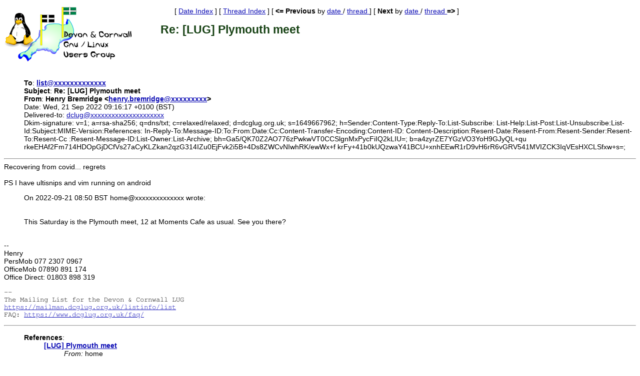

--- FILE ---
content_type: text/html
request_url: https://www.dcglug.org.uk/archive/2022/09/msg00005.html
body_size: 1967
content:
<!-- MHonArc v2.6.19+ -->
<!--X-Subject: Re: [LUG] Plymouth meet -->
<!--X-From-R13: Vrael Perzevqtr &#60;urael.oerzevqtrNkbovr.pbz> -->
<!--X-Date: Wed, 21 Sep 2022 09:23:26 +0100 (BST) -->
<!--X-Message-Id: 1077834763.214164.1663748177325@office.mailbox.org -->
<!--X-Content-Type: multipart/mixed -->
<!--X-Reference: 9e0a6a2b&#45;42db&#45;4a38&#45;9600&#45;26fe552e0f96@email.android.com -->
<!--X-Head-End-->
<!DOCTYPE HTML PUBLIC "-//W3C//DTD HTML 4.01//EN">
<html lang="en_gb"><head>
<TITLE>Re: [LUG] Plymouth meet</TITLE>
<link rel="stylesheet" href="/lug.css" type="text/css" media="screen">
<link rel="stylesheet" href="/lug2.css" type="text/css" media="print">
<link rel="shortcut icon" href="/favicon.gif">
<meta http-equiv="Content-Type" content="text/html; charset=iso-8859-1">
</head>
<body>
<div><a href="/"><img id="lug"
src="/logo.png" alt="D&amp;C GLug - Home Page"></a> </div>
<!--X-Body-Begin-->
<!--X-User-Header-->
<!--X-User-Header-End-->
<!--X-TopPNI-->
<p class="indent">
[ <a href="maillist.html#00005">Date Index</a> ]
[ <a href="threads.html#00005">Thread Index</a> ]
[ <b>&lt;= Previous</b> by <a href="msg00004.html"> date </a> /
 <a href="msg00004.html"> thread </a> ]
 [ <b>Next</b> by <a href="msg00006.html"> date </a> /
 <a href="msg00024.html"> thread </a> <b>=&gt;</b> ]
</p>

<!--X-TopPNI-End-->
<!--X-MsgBody-->
<!--X-Subject-Header-Begin-->
<h1>Re: [LUG] Plymouth meet</h1>
<div class="foot">&nbsp;</div>
<!--X-Subject-Header-End-->
<!--X-Head-of-Message-->
<ul>
<li><b>To</b>: <b><a href="mailto:list@DOMAIN.HIDDEN">list@xxxxxxxxxxxxx</a></b></li>
<li><b>Subject</b>: <b>Re: [LUG] Plymouth meet</b></li>
<li><b>From</b>: <b>Henry Bremridge &lt;<a href="mailto:henry.bremridge@DOMAIN.HIDDEN">henry.bremridge@xxxxxxxxx</a>&gt;</b></li>
<li>Date: Wed, 21 Sep 2022 09:16:17 +0100 (BST)</li>
<li>Delivered-to: <a href="mailto:dclug@DOMAIN.HIDDEN">dclug@xxxxxxxxxxxxxxxxxxxxx</a></li>
<li>Dkim-signature: v=1; a=rsa-sha256; q=dns/txt; c=relaxed/relaxed;	d=dcglug.org.uk; s=1649667962; h=Sender:Content-Type:Reply-To:List-Subscribe:	List-Help:List-Post:List-Unsubscribe:List-Id:Subject:MIME-Version:References:	In-Reply-To:Message-ID:To:From:Date:Cc:Content-Transfer-Encoding:Content-ID:	Content-Description:Resent-Date:Resent-From:Resent-Sender:Resent-To:Resent-Cc	:Resent-Message-ID:List-Owner:List-Archive;	bh=Ga5/QK70Z2AO776zPwkwVT0CCSlgnMxPycFiIQ2kLIU=; b=a4zyrZE7YGzVO3YoH9GJyQL+qu	rkeEHAf2Fm714HDOpGjDCfVs27aCyKLZkan2qzG314IZu0EjFvk2i5B+4Ds8ZWCvNIwhRK/ewWx+f	krFy+41b0kUQzwaY41BCU+xnhEEwR1rD9vH6rR6vGRV541MVIZCK3IqVEsHXCLSfxw+s=;</li>
</ul>
<!--X-Head-of-Message-End-->
<!--X-Head-Body-Sep-Begin-->
<hr>
<!--X-Head-Body-Sep-End-->
<!--X-Body-of-Message-->


 
 
  <div>
   Recovering from covid... regrets
  </div> 
  <div class="default-style">
   &nbsp;
  </div> 
  <div class="default-style">
   PS I have ultisnips and vim running on android
  </div> 
  <blockquote type="cite"> 
   <div>
    On 2022-09-21 08:50 BST home@xxxxxxxxxxxxxx wrote:
   </div> 
   <div>
    &nbsp;
   </div> 
   <div>
    &nbsp;
   </div> 
   <div dir="auto">
    This Saturday is the Plymouth meet, 12 at Moments Cafe as usual. See you there?
   </div> 
  </blockquote> 
  <div class="default-style">
   &nbsp;
  </div> 
  <div class="io-ox-signature"> 
   <div class="default-style">
    --
   </div> 
   <div class="default-style">
    Henry
   </div> 
   <div class="default-style">
    PersMob 077 2307 0967
   </div> 
   <div class="default-style">
    OfficeMob 07890 891 174
   </div> 
   <div class="default-style">
    Office Direct: 01803 898 319
   </div> 
  </div>
 
<pre>-- 
The Mailing List for the Devon &amp; Cornwall LUG
<a  rel="nofollow" href="https://mailman.dcglug.org.uk/listinfo/list">https://mailman.dcglug.org.uk/listinfo/list</a>
FAQ: <a  rel="nofollow" href="https://www.dcglug.org.uk/faq/">https://www.dcglug.org.uk/faq/</a>
</pre>
<!--X-Body-of-Message-End-->
<!--X-MsgBody-End-->
<!--X-Follow-Ups-->
<hr>
<!--X-Follow-Ups-End-->
<!--X-References-->
<ul><li><strong>References</strong>:
<ul>
<li><strong><a name="00004" href="msg00004.html">[LUG] Plymouth meet</a></strong>
<ul><li><em>From:</em> home</li></ul></li>
</ul></li></ul>
<!--X-References-End-->
<!--X-BotPNI-->
<ul>
<li>Prev by Date:
<strong><a href="msg00004.html">[LUG] Plymouth meet</a></strong>
</li>
<li>Next by Date:
<strong><a href="msg00006.html">[LUG] 2FA Apps</a></strong>
</li>
<li>Previous by thread:
<strong><a href="msg00004.html">[LUG] Plymouth meet</a></strong>
</li>
<li>Next by thread:
<strong><a href="msg00024.html">Re: [LUG] Plymouth meet</a></strong>
</li>
<li>Index(es):
<ul>
<li><a href="maillist.html#00005"><strong>Date</strong></a></li>
<li><a href="threads.html#00005"><strong>Thread</strong></a></li>
</ul>
</li>
</ul>

<!--X-BotPNI-End-->
<!--X-User-Footer-->
</div>
</body>
</html>
<!--X-User-Footer-End-->
</body>
</html>


--- FILE ---
content_type: text/css
request_url: https://www.dcglug.org.uk/lug.css
body_size: 1446
content:
.lde {
border-bottom:0px;
text-align:left;
}

@page {
 size: 21.0cm 29.7cm;
 margin: 2cm;
 marks: none;
}
BODY {
 font-size:0.9em;
 font-family:helvetica,arial,sans-serif;
 color:black;
 text-align:justify;
 background-color:white;
}
@media print {
 BODY {
  font-family: FreeSerif,Lucida,utopia,times,charter,serif;
  font-size:0.8em;
  color:white;
  text-align:justify;
  background-color:black;
 }
}
.inner {
 color:black;
 border-width: 0;
 border-style:none;
 border-color:white;
 text-align:left;
 background-color:white;
 padding:0.2em;
 margin:0;
 display:block;
 }

.blue {
 color:white;
 margin-left:0;
 margin-right:0;
 padding:0;
 text-align:center;
 background-color:white;
 }

a:link {
 color:#0D0DB5;
 background-color:transparent;
 }

a:visited {
 color:#CC072F;
 background-color:transparent;
 }

a:active {
 color:purple;
 background-color:transparent;
 }

.small {
 color:red;
 display:none;
 }

SMALL {
 font-size:0.6em;
 color:black;
 text-align:justify;
 background-color:transparent;
 }

BIG {
 font-size:1.6em;
 color:black;
 text-align:justify;
 background-color:transparent;
 }

.abstract {
 width:70%;
 font-size:0.9em;
 color:green;
 text-align:justify;
 background-color:transparent;
 }

.caption {
 font-size:0.9em;
 color:black;
 text-align:justify;
 background-color:transparent;
 }

.jstcaption {
 font-size:0.8em;
 color:black;
 text-align:justify;
 background-color:transparent;
 }

.ctrcaption {
 font-size:0.8em;
 color:black;
 text-align:center;
 background-color:transparent;
 }

.body {
 padding:5px;
 font-size:1em;
 color:black;
 text-align:justify;
 background-color:transparent;
 }

OL {
 list-style-type:decimal;
 font-size:1em;
 color:black;
 text-align:left;
 background-color:transparent;
 }
OL.g {
 padding-left:35px;
 list-style-type:decimal;
 font-size:1em;
 color:black;
 text-align:left;
 background-color:transparent;
 }
LI.g {
 padding-bottom:0.9em;
 list-style-type:decimal;
}
.mark {
 font-weight:700;
 color:white;
 text-align:justify;
 background-color:transparent;
 }

.link {
 font-weight:700;
 color:black;
 text-align:center;
 background-color:transparent;
 }

UL {
 list-style-type:none;
 font-size:1em;
 color:black;
 text-align:left;
 background-color:transparent;
}

.indent {
 padding-left:5px;
 text-indent:2em;
 font-size:1em;
 color:black;
 text-align:justify;
 background-color:transparent;
 }

.header {
 font-size:1.8em;
 color:black;
 text-align:center;
 background-color:transparent;
 }

H3 {
 font-size:1.4em;
 clear:right;
 color:#164113;
 background-color:transparent;
 padding-top:0;
 margin-top:0;
 }

H2 {
 font-size:1.5em;
 color:#164113;
 background-color:transparent;
 }

H1 {
 font-size:1.6em;
 color:#164113;
 background-color:transparent;
 }

.narrow {
 width:60%;
 text-align:center;
 }

HR.narrow {
 width:60%;
 text-align:left;
 }

H4 {
 font-size:1.2em;
 color:#164113;
 background-color:transparent;
}

CODE {
 font-family:FreeMono,"courier new",courier,fixed,monospace;
 font-size:1em;
 font-weight:600;
 color:purple;
 text-align:left;
 border:none;
 background-color:transparent;
 }

PRE {
 font-family:FreeMono,"courier new",courier,fixed,monospace;
 font-size:1em;
 color:black;
 text-align:left;
 border:none;
 background-color:white;
 }
.mono {
 font-family:FreeMono,"Nimbus Mono L","courier new",courier,fixed,monospace;
 font-size:1em;
 color:black;
 border:none;
 text-align:justify;
 background-color:white;
}
.mail {
 font-family:FreeMono,"Nimbus Mono L","courier new",courier,fixed,monospace;
 font-size:1em;
 color:black;
 border:none;
 text-align:left;
 background-color:white;
}
#lug {
 width:255px;
 height:109px;
 border-style:none;
 padding-right:4em;
 padding-bottom:1em;
 float:left;
 }
.kgpg {
 width:16px;
 height:16px;
 margin-left:1em;
 border-style:none;
}
.lug {
 float:right;
 }

#uklug {
 width:88px;
 height:31px;
 border-style:none;
 padding:0 0 1em 2em;
 }
#poster1 {
 width:308px;
 height:437px;
 border-style:none;
}
#poster2 {
 width:272px;
 height:198px;
 border-style:none;
}
#patent {
 width:63px;
 height:64px;
 border-style:none;
 padding:0;
 margin:0;
}
.ptsq {
 float:right;
}

#ewiki {
 width:64px;
 height:64px;
 float:left;
 margin-right:5px;
 border-style:none;
 text-decoration:none;
 vertical-align:text-bottom;
 }
#ewikititle {
 margin-left:30%;
 margin-right:30%;
 border-style:none;
 text-decoration:none;
 }
#biog {
 float:right;
 }
#valid {
 width:88px;
 height:31px;
 border-style:none;
 text-align:right;
 }

TABLE {
 text-align:center;
 border-style:none;
 }

TD {
 border-bottom:groove;
 border-width:0px 0px 4px 0px;
 }

TABLE.all {
 border-style:groove;
 border-width:2px;
 }

TD.split {
 border-bottom:groove;
 border-right:groove;
 border-width:0px 4px 4px 0px;
 vertical-align:top;
 }

ADDRESS {
 padding:5px;
 font-size:0.9em;
 color:black;
 text-align:justify;
 background-color:transparent;
 }

.search {
 font-size:0.9em;
 color:black;
 text-align:left;
 background-color:white;
 }
#available {
 vertical-align:top;
 background-color:#345678;
 color:white;
 font-weight:700;
 text-align:left;
}
.columnleft {
 float:left;
 width:45%;
 padding-right:5%;
}
.columnright {
/* only for <hr> in the floating panel */
 float:right;
 width:45%;
 padding-right:5%;
}
.memberlist {
 float:left;
 width:25%;
 padding-right:5%;
}
.details {
 float:right;
 width:65%;
 padding-right:5%;
}
.content {
 padding:5px;
 font-size:0.9em;
 color:black;
 text-align:justify;
 background-color:transparent;
 margin-top:10px;
 margin-bottom:10px;
}
.distros {
 padding-right:20px;
 font-size:0.9em;
 color:black;
 text-align:left;
 background-color:transparent;
 margin-right:10px;
 margin-left:0px;
}
.foot {
 padding:0;
 margin:0;
 border:0;
 font-size:0.2em;
 float:none;
 clear:both;
}
@media print {
 #uklug {
  display:none;
 }
}

.disc {
 list-style-type:disc;
}
.navy {
 color:green;
 background-color:transparent;
}
.line {
 border-bottom-style:groove;
}

HR {
 float:none;
 clear:both;
}

.link-tree {
 position:absolute;
 top:0px;
 left:65%;
 float:left;
}

.login {
	border-style:groove;
	border-width:3px;
	border-color:#164113;
	padding:1em;
	background-color:white;
	color:#48993C;
	padding-top:0em;
}

#login_clr {
	background-color:white;
	color:#48993C;
}


--- FILE ---
content_type: text/css
request_url: https://www.dcglug.org.uk/lug2.css
body_size: 1324
content:
@page {
	size: 21.0cm 29.7cm;
	margin: 0;
	marks: none;
}
BODY {
	font-family:FreeSerif,Utopia,times,charter,serif;
	font-size:1.4em;
	color:black;
	text-align:left;
	background-color:white;
	}

.inner {
	color:black;
	border-width: 5px;
	border-style:ridge;
	border-color:silver;
	background-color:white;
	padding:5px;
	}
.blue {
	color:black;
	margin-left:1%;
	margin-right:1%;
	padding:5px 20px 5px 20px;
	text-align:center;
	background-color:silver;
	}
a:link {
	color:red;
	background-color:transparent;
	}

a:visited {
	color:green;
	background-color:transparent;
	}

a:active {
	color:olive;
	background-color:transparent;
	}

.small {
	font-size:1em;
	color:black;
	text-align:center;
	background-color:transparent;
	}

SMALL {
	font-size:1em;
	color:black;
	text-align:justify;
	background-color:transparent;
	}

BIG {
	font-size:1.6em;
	color:black;
	text-align:justify;
	background-color:transparent;
	}
.abstract {
	width:70%;
	font-size:1.2em;
	color:blue;
	text-align:justify;
	background-color:transparent;
	}

.caption {
	font-size:1em;
	color:black;
	text-align:justify;
	background-color:transparent;
	page-break-inside:avoid;
	}

.jstcaption {
	font-size:1em;
	color:black;
	text-align:justify;
	background-color:transparent;
	}

.ctrcaption {
	font-size:1em;
	color:black;
	text-align:center;
	background-color:transparent;
	}

.body {
	padding:5px;
	font-size:1.4em;
	color:black;
	text-align:justify;
	background-color:transparent;
	}

OL {
	padding:2px;
	list-style-type:decimal;
	font-size:1.4em;
	color:black;
	text-align:left;
	background-color:transparent;
	}

.mark {
	font-weight:700;
	color:navy;
	text-align:justify;
	background-color:transparent;
	}

.link {
	font-weight:700;
	color:black;
	text-align:center;
	background-color:transparent;
	}

UL {
	list-style-type:none;
	font-size:1.4em;
	color:black;
	text-align:left;
	background-color:transparent;
	}

.indent {
	padding:3px;
	text-indent:2em;
	font-size:1.4em;
	color:black;
	text-align:justify;
	background-color:transparent;
	}

.header {
	font-size:2em;
	color:black;
	text-align:center;
	background-color:transparent;
	}

H3 {
	font-size:1.6em;
	color:black;
	text-align:center;
	background-color:transparent;
	}

H2 {
	font-size:1.8em;
	color:black;
	text-align:center;
	background-color:transparent;
	}

H1 {
	font-size:2em;
	color:black;
	text-align:center;
	background-color:transparent;
	}

.narrow {
	width:100%;
	text-align:center;
	}

HR.narrow {
	width:100%;
	text-align:left;
	}

CODE {
	font-family:FreeMono,"Nimbus Mono L","courier new",courier,fixed,monospace;
	font-size:1.4em;
	color:purple;
	text-align:left;
	background-color:transparent;
	}

PRE {
	font-family:FreeMono,"Nimbus Mono L","courier new",courier,fixed,monospace;
	font-size:1.4em;
	color:black;
	background-color:white;
	text-align:left;
	}
.mono {
	font-family:FreeMono,"Nimbus Mono L","courier new",courier,fixed,monospace;
	font-size:1.4em;
	color:black;
	text-align:justify;
	background-color:white;
}

#lug {
	width:255px;
	height:109px;
	border-style:none;
	}
.kgpg {
	width:16px;
	height:16px;
	border-style:none;
	margin-left:1em;
}

.lug {
	position:absolute;
	top:2px;
	left:2px;
	margin-left:5%;
	margin-top:10px;
	}

#uklug {
	width:88px;
	height:31px;
	border-style:none;
	}
#biog {
	float:right;
	}
#ewiki {
	width:64px;
	height:64px;
	float:left;
	margin-right:5px;
	border-style:none;
	text-decoration:none;
	vertical-align:text-bottom;
	}
#ewikititle {
	margin-left:30%;
	margin-right:30%;
	border-style:none;
	text-decoration:none;

	}
#poster1 {
	width:308px;
	height:437px;
	border-style:none;
}
#poster2 {
	width:272px;
	height:198px;
	border-style:none;
}
#print {
	width:33px;
	height:29px;
	border-style:none;
	}
#valid {
	width:88px;
	height:31px;
	border-style:none;
	text-align:right;
	}

TABLE {
	text-align:center;
	border-style:none;
	}

TD {
	border-bottom:groove;
	border-width:0px 0px 4px 0px;
	}

TABLE.all {
	border-style:groove;
	border-width:2px;
	}

TD.split {
	border-bottom:groove;
	border-right:groove;
	border-width:0px 4px 4px 0px;
	vertical-align:top;
	}

ADDRESS {
	padding:5px;
	font-size:1em;
	color:black;
	text-align:justify;
	background-color:transparent;
	}

.search {
	font-size:1em;
	color:black;
	text-align:left;
	background-color:white;
	}
#available {
	vertical-align:top;
	background-color:silver;
	color:black;
	font-weight:700;
	text-align:left;
}
.columnleft {
	float:left;
	width:45%;
	padding-right:5%;
}
.columnright {
/* only for <hr> in the floating panel */
	float:right;
	width:45%;
	margin-right:5%;
}
.memberlist {
	float:left;
	width:25%;
	padding-right:5%;
}
.details {
	float:right;
	width:65%;
	padding-right:5%;
}
.content {
	padding:5px;
	font-size:1em;
	color:black;
	text-align:justify;
	background-color:transparent;
	margin-top:5px;
	margin-bottom:5px;
}
.distros {
	padding:5px;
	font-size:1em;
	color:black;
	text-align:justify;
	background-color:transparent;
	margin-right:10px;
	margin-left:0px;
}
.foot {
	float:none;
	clear:both;
}
@media print {
	.inner {
		color:black;
		border-width:2px;
		border-style:ridge;
		border-color:silver;
		background-color:white;
		padding:0px;
	}
	.blue {
		color:black;
		margin-left:0;
		margin-right:0;
		padding:2px 2px 2px 2px;
		text-align:center;
		background-color:silver;
	}
	#valid { display:none; }
	#uklug { display:none; }
	#print { display:none; }
	STRONG {
		font-size:1.4em;
		font-weight:700;
		color:black;
		text-align:justify;
		background-color:transparent;
		}
	EM {
		font-size:1.4em;
		font-weight:700;
		color:black;
		text-align:justify;
		background-color:transparent;
		}
	LI {
		font-size:1.4em;
		color:black;
		text-align:left;
		background-color:white;
		}
}
.disc {
	list-style-type:disc;
}
.navy {
	color:navy;
	background-color:transparent;
}
.line {
	border-bottom-style:groove;
}
.kgpg {
	width:16px;
	height:16px;
	border-style:none;
}

.login {
	background-color:white;
	border-style:groove;
	border-color:black;
	border-width:3px;
	padding-top:0em;
	padding:1em;
	color:black;
}

#login_clr {
	background-color:white;
	color:black;
}
